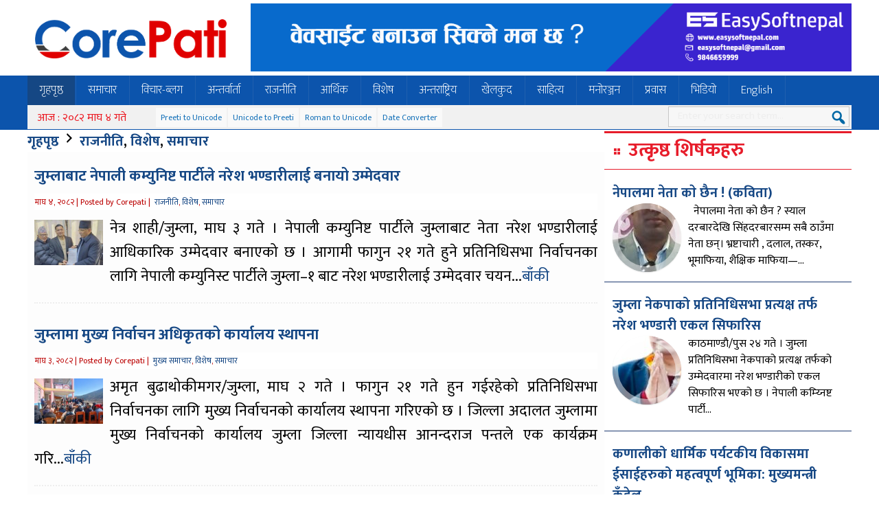

--- FILE ---
content_type: text/html; charset=UTF-8
request_url: https://corepati.com/archives/category/%E0%A4%B5%E0%A4%BF%E0%A4%B6%E0%A5%87%E0%A4%B7
body_size: 11310
content:
<!DOCTYPE html><html><head> <meta charset="UTF-8"/> <title> विशेष &#8212; Breaking News, Headlines &amp; Multimedia</title> <link rel="shortcut icon" href="https://corepati.com/wp-content/themes/corepati/favicon.ico" type="image/x-icon"/> <link rel="stylesheet" href="https://corepati.com/wp-content/themes/corepati/style.css" type="text/css" media="screen"/> <link href="https://fonts.googleapis.com/css?family=Mukta:200,400,700" rel="stylesheet"> <meta name="viewport" content="width=device-width, initial-scale=1"> <script type='text/javascript' src='https://corepati.com/wp-content/themes/corepati/js/jquery-1.9.1.min.js'></script> <script type='text/javascript' src='https://corepati.com/wp-content/themes/corepati/js/jquery.bxslider.min.js'></script> <script type='text/javascript' src='https://corepati.com/wp-content/themes/corepati/js/enscroll-0.6.1.min.js'></script> <script type="text/javascript" src="https://corepati.com/wp-content/themes/corepati/js/jquery.lazyload.min.js"></script> <script type="text/javascript" src="https://corepati.com/wp-content/themes/corepati/js/jquery.mousewheel.min.js"></script><script type="text/javascript">
_atrk_opts = { atrk_acct:"yF3Io1IWx810mh", domain:"onlinepana.com",dynamic: true};
(function() { var as = document.createElement('script'); as.type = 'text/javascript'; as.async = true; as.src = "https://d31qbv1cthcecs.cloudfront.net/atrk.js"; var s = document.getElementsByTagName('script')[0];s.parentNode.insertBefore(as, s); })();
</script><noscript><img src="https://d5nxst8fruw4z.cloudfront.net/atrk.gif?account=yF3Io1IWx810mh" style="display:none" height="1" width="1" alt=""/></noscript><meta name='robots' content='max-image-preview:large'/> <style>img:is([sizes="auto" i], [sizes^="auto," i]) { contain-intrinsic-size: 3000px 1500px }</style> <link rel="alternate" type="application/rss+xml" title="Breaking News, Headlines &amp; Multimedia &raquo; विशेष Category Feed" href="https://corepati.com/archives/category/%e0%a4%b5%e0%a4%bf%e0%a4%b6%e0%a5%87%e0%a4%b7/feed"/><link rel='stylesheet' id='wp-block-library-css' href='https://corepati.com/wp-includes/css/dist/block-library/style.min.css?ver=6.8.3' type='text/css' media='all'/><style id='classic-theme-styles-inline-css' type='text/css'>/*! This file is auto-generated */.wp-block-button__link{color:#fff;background-color:#32373c;border-radius:9999px;box-shadow:none;text-decoration:none;padding:calc(.667em + 2px) calc(1.333em + 2px);font-size:1.125em}.wp-block-file__button{background:#32373c;color:#fff;text-decoration:none}</style><style id='global-styles-inline-css' type='text/css'>:root{--wp--preset--aspect-ratio--square: 1;--wp--preset--aspect-ratio--4-3: 4/3;--wp--preset--aspect-ratio--3-4: 3/4;--wp--preset--aspect-ratio--3-2: 3/2;--wp--preset--aspect-ratio--2-3: 2/3;--wp--preset--aspect-ratio--16-9: 16/9;--wp--preset--aspect-ratio--9-16: 9/16;--wp--preset--color--black: #000000;--wp--preset--color--cyan-bluish-gray: #abb8c3;--wp--preset--color--white: #ffffff;--wp--preset--color--pale-pink: #f78da7;--wp--preset--color--vivid-red: #cf2e2e;--wp--preset--color--luminous-vivid-orange: #ff6900;--wp--preset--color--luminous-vivid-amber: #fcb900;--wp--preset--color--light-green-cyan: #7bdcb5;--wp--preset--color--vivid-green-cyan: #00d084;--wp--preset--color--pale-cyan-blue: #8ed1fc;--wp--preset--color--vivid-cyan-blue: #0693e3;--wp--preset--color--vivid-purple: #9b51e0;--wp--preset--gradient--vivid-cyan-blue-to-vivid-purple: linear-gradient(135deg,rgba(6,147,227,1) 0%,rgb(155,81,224) 100%);--wp--preset--gradient--light-green-cyan-to-vivid-green-cyan: linear-gradient(135deg,rgb(122,220,180) 0%,rgb(0,208,130) 100%);--wp--preset--gradient--luminous-vivid-amber-to-luminous-vivid-orange: linear-gradient(135deg,rgba(252,185,0,1) 0%,rgba(255,105,0,1) 100%);--wp--preset--gradient--luminous-vivid-orange-to-vivid-red: linear-gradient(135deg,rgba(255,105,0,1) 0%,rgb(207,46,46) 100%);--wp--preset--gradient--very-light-gray-to-cyan-bluish-gray: linear-gradient(135deg,rgb(238,238,238) 0%,rgb(169,184,195) 100%);--wp--preset--gradient--cool-to-warm-spectrum: linear-gradient(135deg,rgb(74,234,220) 0%,rgb(151,120,209) 20%,rgb(207,42,186) 40%,rgb(238,44,130) 60%,rgb(251,105,98) 80%,rgb(254,248,76) 100%);--wp--preset--gradient--blush-light-purple: linear-gradient(135deg,rgb(255,206,236) 0%,rgb(152,150,240) 100%);--wp--preset--gradient--blush-bordeaux: linear-gradient(135deg,rgb(254,205,165) 0%,rgb(254,45,45) 50%,rgb(107,0,62) 100%);--wp--preset--gradient--luminous-dusk: linear-gradient(135deg,rgb(255,203,112) 0%,rgb(199,81,192) 50%,rgb(65,88,208) 100%);--wp--preset--gradient--pale-ocean: linear-gradient(135deg,rgb(255,245,203) 0%,rgb(182,227,212) 50%,rgb(51,167,181) 100%);--wp--preset--gradient--electric-grass: linear-gradient(135deg,rgb(202,248,128) 0%,rgb(113,206,126) 100%);--wp--preset--gradient--midnight: linear-gradient(135deg,rgb(2,3,129) 0%,rgb(40,116,252) 100%);--wp--preset--font-size--small: 13px;--wp--preset--font-size--medium: 20px;--wp--preset--font-size--large: 36px;--wp--preset--font-size--x-large: 42px;--wp--preset--spacing--20: 0.44rem;--wp--preset--spacing--30: 0.67rem;--wp--preset--spacing--40: 1rem;--wp--preset--spacing--50: 1.5rem;--wp--preset--spacing--60: 2.25rem;--wp--preset--spacing--70: 3.38rem;--wp--preset--spacing--80: 5.06rem;--wp--preset--shadow--natural: 6px 6px 9px rgba(0, 0, 0, 0.2);--wp--preset--shadow--deep: 12px 12px 50px rgba(0, 0, 0, 0.4);--wp--preset--shadow--sharp: 6px 6px 0px rgba(0, 0, 0, 0.2);--wp--preset--shadow--outlined: 6px 6px 0px -3px rgba(255, 255, 255, 1), 6px 6px rgba(0, 0, 0, 1);--wp--preset--shadow--crisp: 6px 6px 0px rgba(0, 0, 0, 1);}:where(.is-layout-flex){gap: 0.5em;}:where(.is-layout-grid){gap: 0.5em;}body .is-layout-flex{display: flex;}.is-layout-flex{flex-wrap: wrap;align-items: center;}.is-layout-flex > :is(*, div){margin: 0;}body .is-layout-grid{display: grid;}.is-layout-grid > :is(*, div){margin: 0;}:where(.wp-block-columns.is-layout-flex){gap: 2em;}:where(.wp-block-columns.is-layout-grid){gap: 2em;}:where(.wp-block-post-template.is-layout-flex){gap: 1.25em;}:where(.wp-block-post-template.is-layout-grid){gap: 1.25em;}.has-black-color{color: var(--wp--preset--color--black) !important;}.has-cyan-bluish-gray-color{color: var(--wp--preset--color--cyan-bluish-gray) !important;}.has-white-color{color: var(--wp--preset--color--white) !important;}.has-pale-pink-color{color: var(--wp--preset--color--pale-pink) !important;}.has-vivid-red-color{color: var(--wp--preset--color--vivid-red) !important;}.has-luminous-vivid-orange-color{color: var(--wp--preset--color--luminous-vivid-orange) !important;}.has-luminous-vivid-amber-color{color: var(--wp--preset--color--luminous-vivid-amber) !important;}.has-light-green-cyan-color{color: var(--wp--preset--color--light-green-cyan) !important;}.has-vivid-green-cyan-color{color: var(--wp--preset--color--vivid-green-cyan) !important;}.has-pale-cyan-blue-color{color: var(--wp--preset--color--pale-cyan-blue) !important;}.has-vivid-cyan-blue-color{color: var(--wp--preset--color--vivid-cyan-blue) !important;}.has-vivid-purple-color{color: var(--wp--preset--color--vivid-purple) !important;}.has-black-background-color{background-color: var(--wp--preset--color--black) !important;}.has-cyan-bluish-gray-background-color{background-color: var(--wp--preset--color--cyan-bluish-gray) !important;}.has-white-background-color{background-color: var(--wp--preset--color--white) !important;}.has-pale-pink-background-color{background-color: var(--wp--preset--color--pale-pink) !important;}.has-vivid-red-background-color{background-color: var(--wp--preset--color--vivid-red) !important;}.has-luminous-vivid-orange-background-color{background-color: var(--wp--preset--color--luminous-vivid-orange) !important;}.has-luminous-vivid-amber-background-color{background-color: var(--wp--preset--color--luminous-vivid-amber) !important;}.has-light-green-cyan-background-color{background-color: var(--wp--preset--color--light-green-cyan) !important;}.has-vivid-green-cyan-background-color{background-color: var(--wp--preset--color--vivid-green-cyan) !important;}.has-pale-cyan-blue-background-color{background-color: var(--wp--preset--color--pale-cyan-blue) !important;}.has-vivid-cyan-blue-background-color{background-color: var(--wp--preset--color--vivid-cyan-blue) !important;}.has-vivid-purple-background-color{background-color: var(--wp--preset--color--vivid-purple) !important;}.has-black-border-color{border-color: var(--wp--preset--color--black) !important;}.has-cyan-bluish-gray-border-color{border-color: var(--wp--preset--color--cyan-bluish-gray) !important;}.has-white-border-color{border-color: var(--wp--preset--color--white) !important;}.has-pale-pink-border-color{border-color: var(--wp--preset--color--pale-pink) !important;}.has-vivid-red-border-color{border-color: var(--wp--preset--color--vivid-red) !important;}.has-luminous-vivid-orange-border-color{border-color: var(--wp--preset--color--luminous-vivid-orange) !important;}.has-luminous-vivid-amber-border-color{border-color: var(--wp--preset--color--luminous-vivid-amber) !important;}.has-light-green-cyan-border-color{border-color: var(--wp--preset--color--light-green-cyan) !important;}.has-vivid-green-cyan-border-color{border-color: var(--wp--preset--color--vivid-green-cyan) !important;}.has-pale-cyan-blue-border-color{border-color: var(--wp--preset--color--pale-cyan-blue) !important;}.has-vivid-cyan-blue-border-color{border-color: var(--wp--preset--color--vivid-cyan-blue) !important;}.has-vivid-purple-border-color{border-color: var(--wp--preset--color--vivid-purple) !important;}.has-vivid-cyan-blue-to-vivid-purple-gradient-background{background: var(--wp--preset--gradient--vivid-cyan-blue-to-vivid-purple) !important;}.has-light-green-cyan-to-vivid-green-cyan-gradient-background{background: var(--wp--preset--gradient--light-green-cyan-to-vivid-green-cyan) !important;}.has-luminous-vivid-amber-to-luminous-vivid-orange-gradient-background{background: var(--wp--preset--gradient--luminous-vivid-amber-to-luminous-vivid-orange) !important;}.has-luminous-vivid-orange-to-vivid-red-gradient-background{background: var(--wp--preset--gradient--luminous-vivid-orange-to-vivid-red) !important;}.has-very-light-gray-to-cyan-bluish-gray-gradient-background{background: var(--wp--preset--gradient--very-light-gray-to-cyan-bluish-gray) !important;}.has-cool-to-warm-spectrum-gradient-background{background: var(--wp--preset--gradient--cool-to-warm-spectrum) !important;}.has-blush-light-purple-gradient-background{background: var(--wp--preset--gradient--blush-light-purple) !important;}.has-blush-bordeaux-gradient-background{background: var(--wp--preset--gradient--blush-bordeaux) !important;}.has-luminous-dusk-gradient-background{background: var(--wp--preset--gradient--luminous-dusk) !important;}.has-pale-ocean-gradient-background{background: var(--wp--preset--gradient--pale-ocean) !important;}.has-electric-grass-gradient-background{background: var(--wp--preset--gradient--electric-grass) !important;}.has-midnight-gradient-background{background: var(--wp--preset--gradient--midnight) !important;}.has-small-font-size{font-size: var(--wp--preset--font-size--small) !important;}.has-medium-font-size{font-size: var(--wp--preset--font-size--medium) !important;}.has-large-font-size{font-size: var(--wp--preset--font-size--large) !important;}.has-x-large-font-size{font-size: var(--wp--preset--font-size--x-large) !important;}:where(.wp-block-post-template.is-layout-flex){gap: 1.25em;}:where(.wp-block-post-template.is-layout-grid){gap: 1.25em;}:where(.wp-block-columns.is-layout-flex){gap: 2em;}:where(.wp-block-columns.is-layout-grid){gap: 2em;}:root :where(.wp-block-pullquote){font-size: 1.5em;line-height: 1.6;}</style><link rel='stylesheet' id='dashicons-css' href='https://corepati.com/wp-includes/css/dashicons.min.css?ver=6.8.3' type='text/css' media='all'/><link rel='stylesheet' id='themename-style-css' href='https://corepati.com/wp-content/themes/corepati/style.css?ver=1.0' type='text/css' media='all'/><link rel="https://api.w.org/" href="https://corepati.com/wp-json/"/><link rel="alternate" title="JSON" type="application/json" href="https://corepati.com/wp-json/wp/v2/categories/18"/><link rel="EditURI" type="application/rsd+xml" title="RSD" href="https://corepati.com/xmlrpc.php?rsd"/><meta name="generator" content="WordPress 6.8.3"/><link rel="icon" href="https://corepati.com/wp-content/uploads/2018/12/cropped-global_media_group_logo-32x32.jpg" sizes="32x32"/><link rel="icon" href="https://corepati.com/wp-content/uploads/2018/12/cropped-global_media_group_logo-192x192.jpg" sizes="192x192"/><link rel="apple-touch-icon" href="https://corepati.com/wp-content/uploads/2018/12/cropped-global_media_group_logo-180x180.jpg"/><meta name="msapplication-TileImage" content="https://corepati.com/wp-content/uploads/2018/12/cropped-global_media_group_logo-270x270.jpg"/></head><body class="archive category category-18 wp-theme-corepati"><header><div class="bg1"></div><div class="clear"></div><div class="h2"><h1 id="logo"> <a href="https://corepati.com/"> <img src="https://corepati.com/wp-content/themes/corepati/images/logo.png" alt="OnlinePana"/> </a></h1><div class="tadd" style="width:875px;float:right;"><ul class="addc"><li class="addb wid-1"><a href="http://www.easysoftnepal.com"><img width="1200" height="136" src="https://corepati.com/wp-content/uploads/2020/04/ad-easysoft.gif" class="image wp-image-1268 attachment-full size-full" alt="" style="max-width: 100%; height: auto;" decoding="async" fetchpriority="high" data-original="https://corepati.com/wp-content/uploads/2020/04/ad-easysoft.gif"/></a></li></ul></div><div class="clear"></div></div><script type="text/javascript">
$(document).ready(function() {
$( ".clsbtn" ).click(function() {
  $( ".skpad" ).fadeOut( "slow" );
});

});
$(document).ready(function () {
	$(window).scroll(function() {
		if($(this).scrollTop() > 300){

			$('.sticky').addClass("stickyc").fadeIn();
			$(".stickyc").fadeIn("slow");
			$('.sticky').css('top',0);

		} else if ($(this).scrollTop() > 100){
			$('.sticky').css('top', -50);

		} else {
			$('.sticky').removeClass("stickyc");
			$('.sticky').css('top', 0);
		}
	});
});
</script><div class="bnav"><div class="h2"><nav class="sticky"><script>
(function($) {

  $.fn.menumaker = function(options) {
      
      var cssmenu = $(this), settings = $.extend({
        title: "Menu",
        format: "dropdown",
        sticky: false
      }, options);

      return this.each(function() {
        cssmenu.prepend('<div id="menu-button">' + settings.title + '</div>');
        $(this).find("#menu-button").on('click', function(){
          $(this).toggleClass('menu-opened');
          var mainmenu = $(this).next('ul');
          if (mainmenu.hasClass('open')) { 
            mainmenu.hide().removeClass('open');
          }
          else {
            mainmenu.show().addClass('open');
            if (settings.format === "dropdown") {
              mainmenu.find('ul').show();
            }
          }
        });

        cssmenu.find('li ul').parent().addClass('has-sub');

        multiTg = function() {
          cssmenu.find(".has-sub").prepend('<span class="submenu-button"></span>');
          cssmenu.find('.submenu-button').on('click', function() {
            $(this).toggleClass('submenu-opened');
            if ($(this).siblings('ul').hasClass('open')) {
              $(this).siblings('ul').removeClass('open').hide();
            }
            else {
              $(this).siblings('ul').addClass('open').show();
            }
          });
        };

        if (settings.format === 'multitoggle') multiTg();
        else cssmenu.addClass('dropdown');

        if (settings.sticky === true) cssmenu.css('position', 'fixed');

        resizeFix = function() {
          if ($( window ).width() > 768) {
            cssmenu.find('ul').show();
          }

          if ($(window).width() <= 768) {
            cssmenu.find('ul').hide().removeClass('open');
          }
        };
        resizeFix();
        return $(window).on('resize', resizeFix);

      });
  };
})(jQuery);

(function($){
$(document).ready(function(){

$(".esnmn").menumaker({
   title: "Menu",
   format: "multitoggle"
});

});
})(jQuery);
</script><div class="esnmn"><ul id="menu-main" class="menu"><li id="menu-item-5" class="menu-item menu-item-type-custom menu-item-object-custom menu-item-home menu-item-5"><a href="http://corepati.com/">गृहपृष्ठ</a></li><li id="menu-item-84" class="menu-item menu-item-type-taxonomy menu-item-object-category menu-item-84"><a href="https://corepati.com/archives/category/%e0%a4%b8%e0%a4%ae%e0%a4%be%e0%a4%9a%e0%a4%be%e0%a4%b0">समाचार</a></li><li id="menu-item-83" class="menu-item menu-item-type-taxonomy menu-item-object-category menu-item-83"><a href="https://corepati.com/archives/category/%e0%a4%b5%e0%a4%bf%e0%a4%9a%e0%a4%be%e0%a4%b0-%e0%a4%ac%e0%a5%8d%e0%a4%b2%e0%a4%97">विचार-ब्लग</a></li><li id="menu-item-76" class="menu-item menu-item-type-taxonomy menu-item-object-category menu-item-76"><a href="https://corepati.com/archives/category/%e0%a4%85%e0%a4%a8%e0%a5%8d%e0%a4%a4%e0%a4%b0%e0%a5%8d%e0%a4%b5%e0%a4%be%e0%a4%b0%e0%a5%8d%e0%a4%a4%e0%a4%be">अन्तर्वार्ता</a></li><li id="menu-item-82" class="menu-item menu-item-type-taxonomy menu-item-object-category menu-item-82"><a href="https://corepati.com/archives/category/%e0%a4%b0%e0%a4%be%e0%a4%9c%e0%a4%a8%e0%a5%80%e0%a4%a4%e0%a4%bf">राजनीति</a></li><li id="menu-item-77" class="menu-item menu-item-type-taxonomy menu-item-object-category menu-item-77"><a href="https://corepati.com/archives/category/%e0%a4%86%e0%a4%b0%e0%a5%8d%e0%a4%a5%e0%a4%bf%e0%a4%95">आर्थिक</a></li><li id="menu-item-86" class="menu-item menu-item-type-taxonomy menu-item-object-category current-menu-item menu-item-86"><a href="https://corepati.com/archives/category/%e0%a4%b5%e0%a4%bf%e0%a4%b6%e0%a5%87%e0%a4%b7" aria-current="page">विशेष</a></li><li id="menu-item-75" class="menu-item menu-item-type-taxonomy menu-item-object-category menu-item-75"><a href="https://corepati.com/archives/category/%e0%a4%85%e0%a4%a8%e0%a5%8d%e0%a4%a4%e0%a4%b0%e0%a4%be%e0%a4%b7%e0%a5%8d%e0%a4%9f%e0%a5%8d%e0%a4%b0%e0%a4%bf%e0%a4%af">अन्तराष्ट्रिय</a></li><li id="menu-item-78" class="menu-item menu-item-type-taxonomy menu-item-object-category menu-item-78"><a href="https://corepati.com/archives/category/%e0%a4%96%e0%a5%87%e0%a4%b2%e0%a4%95%e0%a5%81%e0%a4%a6">खेलकुद</a></li><li id="menu-item-174" class="menu-item menu-item-type-taxonomy menu-item-object-category menu-item-174"><a href="https://corepati.com/archives/category/%e0%a4%b8%e0%a5%83%e0%a4%9c%e0%a4%a8%e0%a4%be-%e0%a4%95%e0%a4%b2%e0%a4%be-%e0%a4%b8%e0%a4%be%e0%a4%b9%e0%a4%bf%e0%a4%a4%e0%a5%8d%e0%a4%af">साहित्य</a></li><li id="menu-item-81" class="menu-item menu-item-type-taxonomy menu-item-object-category menu-item-81"><a href="https://corepati.com/archives/category/%e0%a4%ae%e0%a4%a8%e0%a5%8b%e0%a4%b0%e0%a4%9e%e0%a5%8d%e0%a4%9c%e0%a4%a8">मनोरञ्जन</a></li><li id="menu-item-79" class="menu-item menu-item-type-taxonomy menu-item-object-category menu-item-79"><a href="https://corepati.com/archives/category/%e0%a4%aa%e0%a5%8d%e0%a4%b0%e0%a4%b5%e0%a4%be%e0%a4%b8">प्रवास</a></li><li id="menu-item-80" class="menu-item menu-item-type-taxonomy menu-item-object-category menu-item-80"><a href="https://corepati.com/archives/category/%e0%a4%ad%e0%a4%bf%e0%a4%a1%e0%a4%bf%e0%a4%af%e0%a5%8b">भिडियो</a></li><li id="menu-item-74" class="menu-item menu-item-type-taxonomy menu-item-object-category menu-item-74"><a href="https://corepati.com/archives/category/english">English</a></li></ul></div></nav></div><div class="h2"><div class="top1"><span class="npdat">आज : २०८२ माघ ४ गते</span><span class="i8i"><a href="http://easysoftnepal.com/preeti-to-unicode-convert/">Preeti to Unicode</a></span><span class="i8i"><a href="http://unicode.shresthasushil.com.np/">Unicode to Preeti</a></span><span class="i8i"><a href="http://www.hourwin.com/utility/roman-font-to-unicode">Roman to Unicode</a></span><span class="i8i"><a href="http://www.rajan.com/calendar/">Date Converter</a></span><div class="sicon"><span><div class="fb-like" data-href="https://www.facebook.com/corepationline/" data-layout="button_count" data-action="like" data-size="small" data-show-faces="false" data-share="false"></div></span> </div><div id="sb-search" class="sb-search"> <form action="https://corepati.com/"> <input class="sb-search-input" placeholder="Enter your search term..." type="search" name="s" id="s"> <input class="sb-search-submit" type="submit" > <span class="sb-icon-search"></span> </form></div></div></div></div></header><div class="clear"></div><div class="mainct h2"><div class="col7 fl ctop"><h3><a href="https://corepati.com" title="OnlinePana by EasySoftnepal"> गृहपृष्ठ </a> <span class="dashicons dashicons-arrow-right-alt2"></span> <a href="https://corepati.com/archives/category/%e0%a4%b0%e0%a4%be%e0%a4%9c%e0%a4%a8%e0%a5%80%e0%a4%a4%e0%a4%bf" rel="category tag">राजनीति</a>, <a href="https://corepati.com/archives/category/%e0%a4%b5%e0%a4%bf%e0%a4%b6%e0%a5%87%e0%a4%b7" rel="category tag">विशेष</a>, <a href="https://corepati.com/archives/category/%e0%a4%b8%e0%a4%ae%e0%a4%be%e0%a4%9a%e0%a4%be%e0%a4%b0" rel="category tag">समाचार</a></h3><article id="post-25598"> <h2><a href="https://corepati.com/archives/25598" title="Read More : जुम्लाबाट नेपाली कम्युनिष्ट पार्टीले नरेश भण्डारीलाई बनायो उम्मेदवार">जुम्लाबाट नेपाली कम्युनिष्ट पार्टीले नरेश भण्डारीलाई बनायो उम्मेदवार</a></h2> <div class="entry-meta"><i class="fa fa-calendar-o"></i> माघ ४, २०८२ | <i class="fa fa-user"></i> Posted by Corepati | <i class="fa fa-folder-open"></i>&nbsp;<a href="https://corepati.com/archives/category/%e0%a4%b0%e0%a4%be%e0%a4%9c%e0%a4%a8%e0%a5%80%e0%a4%a4%e0%a4%bf" rel="category tag">राजनीति</a>, <a href="https://corepati.com/archives/category/%e0%a4%b5%e0%a4%bf%e0%a4%b6%e0%a5%87%e0%a4%b7" rel="category tag">विशेष</a>, <a href="https://corepati.com/archives/category/%e0%a4%b8%e0%a4%ae%e0%a4%be%e0%a4%9a%e0%a4%be%e0%a4%b0" rel="category tag">समाचार</a></div><a href="https://corepati.com/archives/25598"><img width="200" height="132" src="https://corepati.com/wp-content/uploads/2026/01/Naresh-Bhandair-1024x500-1-200x132.jpg" class="imgb alignleft wp-post-image" alt="" decoding="async" data-original="https://corepati.com/wp-content/uploads/2026/01/Naresh-Bhandair-1024x500-1-200x132.jpg"/></a><p>नेत्र शाही/जुम्ला, माघ ३ गते । नेपाली कम्युनिष्ट पार्टीले जुम्लाबाट नेता नरेश भण्डारीलाई आधिकारिक उम्मेदवार बनाएको छ । आगामी फागुन २१ गते हुने प्रतिनिधिसभा निर्वाचनका लागि नेपाली कम्युनिस्ट पार्टीले जुम्ला–१ बाट नरेश भण्डारीलाई उम्मेदवार चयन...<a href="https://corepati.com/archives/25598" title="Read More : जुम्लाबाट नेपाली कम्युनिष्ट पार्टीले नरेश भण्डारीलाई बनायो उम्मेदवार">बाँकी</a></p><div class="clear"></div> </article><article id="post-25593"> <h2><a href="https://corepati.com/archives/25593" title="Read More : जुम्लामा मुख्य निर्वाचन अधिकृतको कार्यालय स्थापना">जुम्लामा मुख्य निर्वाचन अधिकृतको कार्यालय स्थापना</a></h2> <div class="entry-meta"><i class="fa fa-calendar-o"></i> माघ ३, २०८२ | <i class="fa fa-user"></i> Posted by Corepati | <i class="fa fa-folder-open"></i>&nbsp;<a href="https://corepati.com/archives/category/%e0%a4%ae%e0%a5%81%e0%a4%96%e0%a5%8d%e0%a4%af-%e0%a4%b8%e0%a4%ae%e0%a4%be%e0%a4%9a%e0%a4%be%e0%a4%b0" rel="category tag">मुख्य समाचार</a>, <a href="https://corepati.com/archives/category/%e0%a4%b5%e0%a4%bf%e0%a4%b6%e0%a5%87%e0%a4%b7" rel="category tag">विशेष</a>, <a href="https://corepati.com/archives/category/%e0%a4%b8%e0%a4%ae%e0%a4%be%e0%a4%9a%e0%a4%be%e0%a4%b0" rel="category tag">समाचार</a></div><a href="https://corepati.com/archives/25593"><img width="200" height="132" src="https://corepati.com/wp-content/uploads/2026/01/Screenshot_2026-01-16-18-55-46-07_99c04817c0de5652397fc8b56c3b3817-200x132.jpg" class="imgb alignleft wp-post-image" alt="" decoding="async" srcset="https://corepati.com/wp-content/uploads/2026/01/Screenshot_2026-01-16-18-55-46-07_99c04817c0de5652397fc8b56c3b3817-200x132.jpg 200w, https://corepati.com/wp-content/uploads/2026/01/Screenshot_2026-01-16-18-55-46-07_99c04817c0de5652397fc8b56c3b3817-532x350.jpg 532w, https://corepati.com/wp-content/uploads/2026/01/Screenshot_2026-01-16-18-55-46-07_99c04817c0de5652397fc8b56c3b3817-768x506.jpg 768w, https://corepati.com/wp-content/uploads/2026/01/Screenshot_2026-01-16-18-55-46-07_99c04817c0de5652397fc8b56c3b3817-911x600.jpg 911w, https://corepati.com/wp-content/uploads/2026/01/Screenshot_2026-01-16-18-55-46-07_99c04817c0de5652397fc8b56c3b3817.jpg 1080w" sizes="(max-width: 200px) 100vw, 200px" data-original="https://corepati.com/wp-content/uploads/2026/01/Screenshot_2026-01-16-18-55-46-07_99c04817c0de5652397fc8b56c3b3817-200x132.jpg"/></a><p>अमृत बुढाथोकीमगर/जुम्ला, माघ २ गते । फागुन २१ गते हुन गईरहेको प्रतिनिधिसभा निर्वाचनका लागि मुख्य निर्वाचनको कार्यालय स्थापना गरिएको छ । जिल्ला अदालत जुम्लामा मुख्य निर्वाचनको कार्यालय जुम्ला जिल्ला न्यायधीस आनन्दराज पन्तले एक कार्यक्रम गरि...<a href="https://corepati.com/archives/25593" title="Read More : जुम्लामा मुख्य निर्वाचन अधिकृतको कार्यालय स्थापना">बाँकी</a></p><div class="clear"></div> </article><article id="post-25577"> <h2><a href="https://corepati.com/archives/25577" title="Read More : बिप्लब र मिराजकाे ४ बुद्वे सहमति">बिप्लब र मिराजकाे ४ बुद्वे सहमति</a></h2> <div class="entry-meta"><i class="fa fa-calendar-o"></i> माघ २, २०८२ | <i class="fa fa-user"></i> Posted by Corepati | <i class="fa fa-folder-open"></i>&nbsp;<a href="https://corepati.com/archives/category/%e0%a4%ae%e0%a5%81%e0%a4%96%e0%a5%8d%e0%a4%af-%e0%a4%b8%e0%a4%ae%e0%a4%be%e0%a4%9a%e0%a4%be%e0%a4%b0" rel="category tag">मुख्य समाचार</a>, <a href="https://corepati.com/archives/category/%e0%a4%b0%e0%a4%be%e0%a4%9c%e0%a4%a8%e0%a5%80%e0%a4%a4%e0%a4%bf" rel="category tag">राजनीति</a>, <a href="https://corepati.com/archives/category/%e0%a4%b5%e0%a4%bf%e0%a4%b6%e0%a5%87%e0%a4%b7" rel="category tag">विशेष</a>, <a href="https://corepati.com/archives/category/%e0%a4%b8%e0%a4%ae%e0%a4%be%e0%a4%9a%e0%a4%be%e0%a4%b0" rel="category tag">समाचार</a></div><a href="https://corepati.com/archives/25577"><img width="200" height="132" src="https://corepati.com/wp-content/uploads/2026/01/Screenshot_2026-01-15-17-07-01-98_40deb401b9ffe8e1df2f1cc5ba480b12-200x132.jpg" class="imgb alignleft wp-post-image" alt="" decoding="async" loading="lazy" data-original="https://corepati.com/wp-content/uploads/2026/01/Screenshot_2026-01-15-17-07-01-98_40deb401b9ffe8e1df2f1cc5ba480b12-200x132.jpg"/></a><p>&nbsp; &nbsp; १ माघ, काठमाडौं । नेत्रविक्रम चन्द (विप्लव) र मिराज ढुंगाना नेतृत्वको जेनजी समूहबीच कार्यगत एकता गर्ने सहमति भएको छ । बिहीबार विप्लव र ढुंगानाबीच ४ बुँदे सहमति पत्रमा हस्ताक्षर भएको हो । यस्तो...<a href="https://corepati.com/archives/25577" title="Read More : बिप्लब र मिराजकाे ४ बुद्वे सहमति">बाँकी</a></p><div class="clear"></div> </article><article id="post-25567"> <h2><a href="https://corepati.com/archives/25567" title="Read More : राष्ट्रिय अपाङ्ग महासंघ कर्णाली अध्यक्षमा नन्दराज धिताल सर्वसम्मत">राष्ट्रिय अपाङ्ग महासंघ कर्णाली अध्यक्षमा नन्दराज धिताल सर्वसम्मत</a></h2> <div class="entry-meta"><i class="fa fa-calendar-o"></i> माघ २, २०८२ | <i class="fa fa-user"></i> Posted by Corepati | <i class="fa fa-folder-open"></i>&nbsp;<a href="https://corepati.com/archives/category/%e0%a4%ae%e0%a5%81%e0%a4%96%e0%a5%8d%e0%a4%af-%e0%a4%b8%e0%a4%ae%e0%a4%be%e0%a4%9a%e0%a4%be%e0%a4%b0" rel="category tag">मुख्य समाचार</a>, <a href="https://corepati.com/archives/category/%e0%a4%b0%e0%a4%be%e0%a4%9c%e0%a4%a8%e0%a5%80%e0%a4%a4%e0%a4%bf" rel="category tag">राजनीति</a>, <a href="https://corepati.com/archives/category/%e0%a4%b5%e0%a4%bf%e0%a4%b6%e0%a5%87%e0%a4%b7" rel="category tag">विशेष</a>, <a href="https://corepati.com/archives/category/%e0%a4%b8%e0%a4%ae%e0%a4%be%e0%a4%9a%e0%a4%be%e0%a4%b0" rel="category tag">समाचार</a></div><a href="https://corepati.com/archives/25567"><img width="200" height="132" src="https://corepati.com/wp-content/uploads/2026/01/FB_IMG_1768437863079-200x132.jpg" class="imgb alignleft wp-post-image" alt="" decoding="async" loading="lazy" data-original="https://corepati.com/wp-content/uploads/2026/01/FB_IMG_1768437863079-200x132.jpg"/></a><p>सुमित्रा शाही सुर्खेत । माघ १ गते । अपाङ्गता भएका व्यक्तिकाे छाता संगठन राष्ट्रिय अपाङ्ग महासंघ नेपाल कर्णाली प्रदेशको छैठौं साधारण सभा तथा तेस्रो अधिवेशन वाट नन्दराज धिताल सर्चसम्मत चयन हुनु भएकाे छ । उहाँलाई...<a href="https://corepati.com/archives/25567" title="Read More : राष्ट्रिय अपाङ्ग महासंघ कर्णाली अध्यक्षमा नन्दराज धिताल सर्वसम्मत">बाँकी</a></p><div class="clear"></div> </article><article id="post-25552"> <h2><a href="https://corepati.com/archives/25552" title="Read More : नेपाली कांग्रेस फुट्याे">नेपाली कांग्रेस फुट्याे</a></h2> <div class="entry-meta"><i class="fa fa-calendar-o"></i> माघ १, २०८२ | <i class="fa fa-user"></i> Posted by Corepati | <i class="fa fa-folder-open"></i>&nbsp;<a href="https://corepati.com/archives/category/%e0%a4%ae%e0%a5%81%e0%a4%96%e0%a5%8d%e0%a4%af-%e0%a4%b8%e0%a4%ae%e0%a4%be%e0%a4%9a%e0%a4%be%e0%a4%b0" rel="category tag">मुख्य समाचार</a>, <a href="https://corepati.com/archives/category/%e0%a4%b5%e0%a4%bf%e0%a4%b6%e0%a5%87%e0%a4%b7" rel="category tag">विशेष</a>, <a href="https://corepati.com/archives/category/%e0%a4%b8%e0%a4%ae%e0%a4%be%e0%a4%9a%e0%a4%be%e0%a4%b0" rel="category tag">समाचार</a></div><a href="https://corepati.com/archives/25552"><img width="200" height="132" src="https://corepati.com/wp-content/uploads/2026/01/IMG-20260114-WA00752-200x132.jpg" class="imgb alignleft wp-post-image" alt="" decoding="async" loading="lazy" data-original="https://corepati.com/wp-content/uploads/2026/01/IMG-20260114-WA00752-200x132.jpg"/></a><p>&nbsp; ३० पुस, काठमाडौं । नेतृत्व परिवर्तन र रुपान्तरणको माग सम्बोधन गर्न तयार नभएपछि नेपाली कांग्रेस विभाजित भएको छ । कांग्रेसको शेरबहादुर देउवा समूहले महामन्त्री गगन थापा, विश्वप्रकाश शर्मा र सहमहामन्त्री फर्मुल्लाह मन्सुरलाई पाँचवर्षको लागि...<a href="https://corepati.com/archives/25552" title="Read More : नेपाली कांग्रेस फुट्याे">बाँकी</a></p><div class="clear"></div> </article><article id="post-25527"> <h2><a href="https://corepati.com/archives/25527" title="Read More : जुनु हमाल साविक कर्णालीबाट बनिन पहिलो महिला प्रमुख जिल्ला अधिकारी">जुनु हमाल साविक कर्णालीबाट बनिन पहिलो महिला प्रमुख जिल्ला अधिकारी</a></h2> <div class="entry-meta"><i class="fa fa-calendar-o"></i> पौष २८, २०८२ | <i class="fa fa-user"></i> Posted by Corepati | <i class="fa fa-folder-open"></i>&nbsp;<a href="https://corepati.com/archives/category/%e0%a4%ae%e0%a5%81%e0%a4%96%e0%a5%8d%e0%a4%af-%e0%a4%b8%e0%a4%ae%e0%a4%be%e0%a4%9a%e0%a4%be%e0%a4%b0" rel="category tag">मुख्य समाचार</a>, <a href="https://corepati.com/archives/category/%e0%a4%b5%e0%a4%bf%e0%a4%b6%e0%a5%87%e0%a4%b7" rel="category tag">विशेष</a>, <a href="https://corepati.com/archives/category/%e0%a4%b8%e0%a4%ae%e0%a4%be%e0%a4%9a%e0%a4%be%e0%a4%b0" rel="category tag">समाचार</a></div><a href="https://corepati.com/archives/25527"><img width="200" height="132" src="https://corepati.com/wp-content/uploads/2026/01/IMG_20260112_210600-200x132.jpg" class="imgb alignleft wp-post-image" alt="" decoding="async" loading="lazy" data-original="https://corepati.com/wp-content/uploads/2026/01/IMG_20260112_210600-200x132.jpg"/></a><p>नेत्र शाही/जुम्ला, पुस÷ २८ गते । जुम्ला निवासी जुनु हमाल ढकाललाई सरकारले डोल्पाको प्रमुख जिल्ला अधिकारी पदमा खटाएको छ । गृह मन्त्रालयमा कार्यरत हमाललाई डोल्पामा पदस्थापना गरि खटाएको हो । जुम्ला चन्दननाथ नगरपालिका वडा नम्बर...<a href="https://corepati.com/archives/25527" title="Read More : जुनु हमाल साविक कर्णालीबाट बनिन पहिलो महिला प्रमुख जिल्ला अधिकारी">बाँकी</a></p><div class="clear"></div> </article><article id="post-25518"> <h2><a href="https://corepati.com/archives/25518" title="Read More : जसपा नेपालका उपाध्यक्षसहितका नेता नेकपामा">जसपा नेपालका उपाध्यक्षसहितका नेता नेकपामा</a></h2> <div class="entry-meta"><i class="fa fa-calendar-o"></i> पौष २८, २०८२ | <i class="fa fa-user"></i> Posted by Corepati | <i class="fa fa-folder-open"></i>&nbsp;<a href="https://corepati.com/archives/category/%e0%a4%ae%e0%a5%81%e0%a4%96%e0%a5%8d%e0%a4%af-%e0%a4%b8%e0%a4%ae%e0%a4%be%e0%a4%9a%e0%a4%be%e0%a4%b0" rel="category tag">मुख्य समाचार</a>, <a href="https://corepati.com/archives/category/%e0%a4%b0%e0%a4%be%e0%a4%9c%e0%a4%a8%e0%a5%80%e0%a4%a4%e0%a4%bf" rel="category tag">राजनीति</a>, <a href="https://corepati.com/archives/category/%e0%a4%b5%e0%a4%bf%e0%a4%b6%e0%a5%87%e0%a4%b7" rel="category tag">विशेष</a>, <a href="https://corepati.com/archives/category/%e0%a4%b8%e0%a4%ae%e0%a4%be%e0%a4%9a%e0%a4%be%e0%a4%b0" rel="category tag">समाचार</a></div><a href="https://corepati.com/archives/25518"><img width="200" height="132" src="https://corepati.com/wp-content/uploads/2026/01/IMG-20260112-WA0085-200x132.jpg" class="imgb alignleft wp-post-image" alt="" decoding="async" loading="lazy" data-original="https://corepati.com/wp-content/uploads/2026/01/IMG-20260112-WA0085-200x132.jpg"/></a><p>&nbsp; &nbsp; २०८२ पुष २८ गते २८ पुस, काठमाडौं । जनता समाजवादी पार्टी (जसपा)नेपालका उपाध्यक्ष शिवलाल थापा मगरसहितका नेताहरू नेपाली कम्युनिस्ट पार्टीमा प्रवेश गरेका छन् । नेकपाको केन्द्रीय कार्यालयका गणेशमान पुनका अनुसार, थापामगरको नेतृत्वमा अनय...<a href="https://corepati.com/archives/25518" title="Read More : जसपा नेपालका उपाध्यक्षसहितका नेता नेकपामा">बाँकी</a></p><div class="clear"></div> </article><article id="post-25512"> <h2><a href="https://corepati.com/archives/25512" title="Read More : जुम्लामा एम्बुलेन्सकाे भाडादर कायम">जुम्लामा एम्बुलेन्सकाे भाडादर कायम</a></h2> <div class="entry-meta"><i class="fa fa-calendar-o"></i> पौष २७, २०८२ | <i class="fa fa-user"></i> Posted by Corepati | <i class="fa fa-folder-open"></i>&nbsp;<a href="https://corepati.com/archives/category/%e0%a4%ae%e0%a5%81%e0%a4%96%e0%a5%8d%e0%a4%af-%e0%a4%b8%e0%a4%ae%e0%a4%be%e0%a4%9a%e0%a4%be%e0%a4%b0" rel="category tag">मुख्य समाचार</a>, <a href="https://corepati.com/archives/category/%e0%a4%b5%e0%a4%bf%e0%a4%b6%e0%a5%87%e0%a4%b7" rel="category tag">विशेष</a>, <a href="https://corepati.com/archives/category/%e0%a4%b8%e0%a4%ae%e0%a4%be%e0%a4%9a%e0%a4%be%e0%a4%b0" rel="category tag">समाचार</a></div><img src="https://corepati.com/wp-content/themes/corepati/images/logo_thumb.jpg" class="imgb alignleft"><p>&nbsp; गोल्डेन बुढा /जुम्ला २७ पुस २०८२ कर्णाली क्षेत्रको दुर्गम जिल्ला जुम्लामा एम्बुलेन्स सेवाको पहुँच विस्तार हुँदै गएको छ। हाल जिल्लाभर १७ वटा एम्बुलेन्स र एक वटा शवबहान सञ्चालनमा रहेको तथ्याङ्क सार्वजनिक गरिएको छ। कर्णाली...<a href="https://corepati.com/archives/25512" title="Read More : जुम्लामा एम्बुलेन्सकाे भाडादर कायम">बाँकी</a></p><div class="clear"></div> </article><article id="post-25503"> <h2><a href="https://corepati.com/archives/25503" title="Read More : प्रचण्डले रूकुम पूर्वबाट चुनाव लड्ने घोषणा">प्रचण्डले रूकुम पूर्वबाट चुनाव लड्ने घोषणा</a></h2> <div class="entry-meta"><i class="fa fa-calendar-o"></i> पौष २६, २०८२ | <i class="fa fa-user"></i> Posted by Corepati | <i class="fa fa-folder-open"></i>&nbsp;<a href="https://corepati.com/archives/category/%e0%a4%ae%e0%a5%81%e0%a4%96%e0%a5%8d%e0%a4%af-%e0%a4%b8%e0%a4%ae%e0%a4%be%e0%a4%9a%e0%a4%be%e0%a4%b0" rel="category tag">मुख्य समाचार</a>, <a href="https://corepati.com/archives/category/%e0%a4%b0%e0%a4%be%e0%a4%9c%e0%a4%a8%e0%a5%80%e0%a4%a4%e0%a4%bf" rel="category tag">राजनीति</a>, <a href="https://corepati.com/archives/category/%e0%a4%b5%e0%a4%bf%e0%a4%b6%e0%a5%87%e0%a4%b7" rel="category tag">विशेष</a>, <a href="https://corepati.com/archives/category/%e0%a4%b8%e0%a4%ae%e0%a4%be%e0%a4%9a%e0%a4%be%e0%a4%b0" rel="category tag">समाचार</a>, <a href="https://corepati.com/archives/category/%e0%a4%b8%e0%a4%ae%e0%a5%8d%e0%a4%aa%e0%a4%be%e0%a4%a6%e0%a4%95%e0%a5%80%e0%a4%af" rel="category tag">सम्पादकीय</a></div><a href="https://corepati.com/archives/25503"><img width="200" height="132" src="https://corepati.com/wp-content/uploads/2026/01/Screenshot_2026-01-10-17-09-21-99_a23b203fd3aafc6dcb84e438dda678b6-200x132.jpg" class="imgb alignleft wp-post-image" alt="" decoding="async" loading="lazy" data-original="https://corepati.com/wp-content/uploads/2026/01/Screenshot_2026-01-10-17-09-21-99_a23b203fd3aafc6dcb84e438dda678b6-200x132.jpg"/></a><p>&nbsp; &nbsp; २०८२ पुष २६ गते नेपाली कम्युनिष्ट पार्टीका संयोजक पुष्पकमल दाहाल प्रचण्डले प्रतिनिधिसभा निर्वाचन रुकुम पूर्वबाट लड्ने घोषणा गर्नुभएको छ। प्रचण्डले रुकुम पूर्वबाट चुनाव लड्ने हुँदा पश्चिम रुकुमका जनतासँग पनि एकाकार हुने प्रतिबद्धता जनाउनुभएको...<a href="https://corepati.com/archives/25503" title="Read More : प्रचण्डले रूकुम पूर्वबाट चुनाव लड्ने घोषणा">बाँकी</a></p><div class="clear"></div> </article><article id="post-25498"> <h2><a href="https://corepati.com/archives/25498" title="Read More : निर्वाचन प्रहरीमा युवाको आकर्षण">निर्वाचन प्रहरीमा युवाको आकर्षण</a></h2> <div class="entry-meta"><i class="fa fa-calendar-o"></i> पौष २६, २०८२ | <i class="fa fa-user"></i> Posted by Corepati | <i class="fa fa-folder-open"></i>&nbsp;<a href="https://corepati.com/archives/category/%e0%a4%ae%e0%a5%81%e0%a4%96%e0%a5%8d%e0%a4%af-%e0%a4%b8%e0%a4%ae%e0%a4%be%e0%a4%9a%e0%a4%be%e0%a4%b0" rel="category tag">मुख्य समाचार</a>, <a href="https://corepati.com/archives/category/%e0%a4%b0%e0%a4%be%e0%a4%9c%e0%a4%a8%e0%a5%80%e0%a4%a4%e0%a4%bf" rel="category tag">राजनीति</a>, <a href="https://corepati.com/archives/category/%e0%a4%b5%e0%a4%bf%e0%a4%b6%e0%a5%87%e0%a4%b7" rel="category tag">विशेष</a>, <a href="https://corepati.com/archives/category/%e0%a4%b8%e0%a4%ae%e0%a4%be%e0%a4%9a%e0%a4%be%e0%a4%b0" rel="category tag">समाचार</a></div><a href="https://corepati.com/archives/25498"><img width="200" height="132" src="https://corepati.com/wp-content/uploads/2026/01/Screenshot_2026-01-10-08-54-48-39_a23b203fd3aafc6dcb84e438dda678b6-200x132.jpg" class="imgb alignleft wp-post-image" alt="" decoding="async" loading="lazy" data-original="https://corepati.com/wp-content/uploads/2026/01/Screenshot_2026-01-10-08-54-48-39_a23b203fd3aafc6dcb84e438dda678b6-200x132.jpg"/></a><p>&nbsp; &nbsp; पुस २५, २०८२ जुम्लाका युवाहरू आर्थिक अभाव र बेरोजगारीका कारण निर्वाचन प्रहरीमा आकर्षित भएका छन्। निर्वाचन प्रहरीमा भर्ना भएर केही समयका लागि सरकारी पारिश्रमिक पाउने आशाले उनीहरू दरखास्त दिन आएका हुन्। जिल्लामा ९७४...<a href="https://corepati.com/archives/25498" title="Read More : निर्वाचन प्रहरीमा युवाको आकर्षण">बाँकी</a></p><div class="clear"></div> </article><div class="clear"></div> <div id="pagenav"> <div class="navigation"><div class="pagenavi"><span class="pages">पेज १ देखि १२५ सम्म :</span><span class="current">१</span><a href="https://corepati.com/archives/category/%E0%A4%B5%E0%A4%BF%E0%A4%B6%E0%A5%87%E0%A4%B7/page/2" class="single_page" title="2">२</a><a href="https://corepati.com/archives/category/%E0%A4%B5%E0%A4%BF%E0%A4%B6%E0%A5%87%E0%A4%B7/page/3" class="single_page" title="3">३</a><a href="https://corepati.com/archives/category/%E0%A4%B5%E0%A4%BF%E0%A4%B6%E0%A5%87%E0%A4%B7/page/4" class="single_page" title="4">४</a><a href="https://corepati.com/archives/category/%E0%A4%B5%E0%A4%BF%E0%A4%B6%E0%A5%87%E0%A4%B7/page/5" class="single_page" title="5">५</a><span class="expand">...</span><a href="https://corepati.com/archives/category/%E0%A4%B5%E0%A4%BF%E0%A4%B6%E0%A5%87%E0%A4%B7/page/125" class="last" title="Last Page">१२५</a><a href="https://corepati.com/archives/category/%E0%A4%B5%E0%A4%BF%E0%A4%B6%E0%A5%87%E0%A4%B7/page/2" >अर्को &raquo;</a></div></div> </div> </div><div class="col3 fr"><div class="tt0 ttf"><a href="#">उत्कृष्ठ शिर्षकहरु</div><ul class="ulc"><li><h3><a href="https://corepati.com/archives/25454">नेपालमा नेता काे छैन ! (कविता)</a></h3><a href="https://corepati.com/archives/25454" class="innim" style="background: url(https://corepati.com/wp-content/uploads/2026/01/Screenshot_2026-01-07-21-14-50-34_a23b203fd3aafc6dcb84e438dda678b6-200x132.jpg) no-repeat center center;"></a></a><p>&nbsp; नेपालमा नेता को छैन ? स्याल दरबारदेखि सिंहदरबारसम्म सबै ठाउँमा नेता छन्। भ्रष्टाचारी , दलाल, तस्कर, भूमाफिया, शैक्षिक माफिया—...</p></li><li><h3><a href="https://corepati.com/archives/25474">जुम्ला नेकपाको प्रतिनिधिसभा प्रत्यक्ष तर्फ नरेश भण्डारी एकल सिफारिस</a></h3><a href="https://corepati.com/archives/25474" class="innim" style="background: url(https://corepati.com/wp-content/uploads/2026/01/Screenshot_2026-01-08-17-35-49-35_a23b203fd3aafc6dcb84e438dda678b6-200x132.jpg) no-repeat center center;"></a></a><p>काठमाण्डाै/पुस २४ गते । जुम्ला प्रतिनिधिसभा नेकपाको प्रत्यक्ष तर्फको उम्मेदवारमा नरेश भण्डारीको एकल सिफारिस भएको छ । नेपाली कम्य्निष्ट पार्टी...</p></li><li><h3><a href="https://corepati.com/archives/25398">कणालीको धार्मिक पर्यटकीय विकासमा ईसाईहरुको महत्वपूर्ण भूमिका: मुख्यमन्त्री कँडेल</a></h3><a href="https://corepati.com/archives/25398" class="innim" style="background: url(https://corepati.com/wp-content/uploads/2026/01/1-200x132.jpg) no-repeat center center;"></a></a><p>१७ पुस २०८२, बिहीबार सुर्खेतः कर्णाली प्रदेश सरकारका मुख्यमन्त्री यामलाल कँडेलले कर्णालीको धार्मिक पर्यटकीय विकासमा इसाई धर्मावलम्बीहरुको महत्वपूर्ण भूमिका रहेकाे...</p></li><li><h3><a href="https://corepati.com/archives/25585">जैविक विविधता संरक्षणबाट मात्र मानव अस्तित्व बचाउन सकिन्छः कृषिमन्त्री शाह</a></h3><a href="https://corepati.com/archives/25585" class="innim" style="background: url(https://corepati.com/wp-content/uploads/2026/01/1-1-200x132.jpg) no-repeat center center;"></a></a><p>१ माघ २०८२, बिहीबार सुर्खेतः कर्णाली प्रदेशका भूमि व्यवस्था, कृषि तथा सहकारीमन्त्री बिनोदकुमार शाहले जैविक विविधता संरक्षणबाट मात्र मानव अस्तित्व...</p></li><li><h3><a href="https://corepati.com/archives/25567">राष्ट्रिय अपाङ्ग महासंघ कर्णाली अध्यक्षमा नन्दराज धिताल सर्वसम्मत</a></h3><a href="https://corepati.com/archives/25567" class="innim" style="background: url(https://corepati.com/wp-content/uploads/2026/01/FB_IMG_1768437863079-200x132.jpg) no-repeat center center;"></a></a><p>सुमित्रा शाही सुर्खेत । माघ १ गते । अपाङ्गता भएका व्यक्तिकाे छाता संगठन राष्ट्रिय अपाङ्ग महासंघ नेपाल कर्णाली प्रदेशको छैठौं...</p></li><li><h3><a href="https://corepati.com/archives/25485">नेपाल कम्यूनिष्ट पार्टी (माओवादी ) जुम्लाबाट प्रत्यक्षमा उम्मेदवार बिर्खबहादुर शाही एकल सिफारिस</a></h3><a href="https://corepati.com/archives/25485" class="innim" style="background: url(https://corepati.com/wp-content/uploads/2026/01/FB_IMG_1767890830494-200x132.jpg) no-repeat center center;"></a></a><p>&nbsp; जुम्ला/ पुस २५ गते । नेत्र विक्रमचन्द्र विप्लब नेतृत्वकाे नेपाल कम्युनिस्ट पार्टी (माओवादी ) जुम्ला ले फागुन २१ गते...</p></li><li><h3><a href="https://corepati.com/archives/25527">जुनु हमाल साविक कर्णालीबाट बनिन पहिलो महिला प्रमुख जिल्ला अधिकारी</a></h3><a href="https://corepati.com/archives/25527" class="innim" style="background: url(https://corepati.com/wp-content/uploads/2026/01/IMG_20260112_210600-200x132.jpg) no-repeat center center;"></a></a><p>नेत्र शाही/जुम्ला, पुस÷ २८ गते । जुम्ला निवासी जुनु हमाल ढकाललाई सरकारले डोल्पाको प्रमुख जिल्ला अधिकारी पदमा खटाएको छ ।...</p></li><li><h3><a href="https://corepati.com/archives/25447">राउटे युवाहरुका लागि प्राथमिक उपचारसम्बन्धी तालिम सुरु</a></h3><a href="https://corepati.com/archives/25447" class="innim" style="background: url(https://corepati.com/wp-content/uploads/2026/01/rau-200x132.jpeg) no-repeat center center;"></a></a><p>२२ पुस २०८२, मंगलबार प्राथमिक उपचारसम्बन्धीको आधारभूत सीप प्रदान गर्न यहाँका राउटे युवाहरुका लागि तालिम सुरु गरिएको छ । राउटे...</p></li><li><h3><a href="https://corepati.com/archives/25471">यी हुन कर्णाली प्रदेश सरकार मन्त्रिपरिषद् बैठकका निर्णय</a></h3><a href="https://corepati.com/archives/25471" class="innim" style="background: url(https://corepati.com/wp-content/uploads/2025/10/cabinet-200x132.jpg) no-repeat center center;"></a></a><p>२४ पुस २०८२, बिहीबार कर्णाली प्रदेश सरकारले प्रादेशिक अस्पताल नभएका संघीय निर्वाचन क्षेत्रमा एक÷एक स्वास्थ्य संस्थाको सेवा सुदृढीकरण कार्यक्रम कार्यान्वयनका...</p></li><li><h3><a href="https://corepati.com/archives/25442">बीरबहादुर भोटेको स्पष्टोक्तिः मलाई कुट्ने दोषीहरुले नै मलाई दोषी बनाउन भ्रम फैलाए</a></h3><a href="https://corepati.com/archives/25442" class="innim" style="background: url(https://corepati.com/wp-content/uploads/2026/01/Bhote-200x132.png) no-repeat center center;"></a></a><p>२१ पुस २०८२, सोमबार सुर्खेतः नेपाल बचत तथा ऋण केन्द्रीय सहकारी संघ लिमिटेड (नेफ्स्कुन)का कर्णाली प्रदेश संयोजक बीरबहादुर रावत भोेटेले...</p></li></ul><div class="clear"></div></div><div class="clear"></div></div><div class="clear"></div><footer><div class="h2"><div class="cnt footcol"><div class="innsd pd5"><h3 class="titz">सम्पर्क</h3> <div class="textwidget"><p><strong>Core News Pvt.Ltd.</strong> Nepal. Jumla</p><p><strong>Email: </strong></p><div class="gb_ob"><a href="/cdn-cgi/l/email-protection" class="__cf_email__" data-cfemail="7b1814091e151e0c080b0d0f170f1f3b1c161a121755181416">[email&#160;protected]</a></div><div class="gb_ob"><strong>Telephone: 087-520065</strong></div><p><strong>Mobile :9848300868, </strong><strong>9858056196,</strong><strong>9848302038,</strong></p><p>अध्यक्ष -मनोज बुढाथोकी मगर</p><p>सूचना विभाग दर्ता नं,२५१४।२०७७-०७८</p><p>प्रेस काउन्सिल सूचिकरण, १०५०।२०७७-०७८</p></div> </div></div><div class="cnt footcol"><div class="innsd pd5"><h3 class="titz">सल्लाहकार टिम</h3> <div class="textwidget"><p>सल्लाहकार टिम<br/>१. मनऋषि धिताल (अष्ट्रेलिया)<br/>२. डा. दिपेन्द्र रोकाया ( नेपाल )<br/>३. सुरज कुमार सिहं ( नेपाल )<br/>४. रत्नबहादुर बुढा ( नेपाल) कानूनी सल्लाहकार</p></div> </div></div><div class="cnt footcol"><div class="innsd pd5"><h3 class="titz">समाचार टिम</h3> <div class="textwidget"><div class="_5wd4 _1nc7"><div class="_h8t"><div class="_5wd9 direction_ltr"><div class="_5wde _n4o"><div class="_5w1r _3_om _5wdf"><div class="_4gx_"><div class="_d97"><p><strong>सम्वाददाताहरु :</strong></p><p>दाना शााही ( सुर्खेत)<br/>सुमित्रा शाही ( जुम्ला)<br/>अमृत बुढाथोकी मगर (फोटो र भिडियो )</p><p>&nbsp;</p><p>&nbsp;</p></div></div></div></div></div></div></div></div> </div></div><div class="clear"></div></div><section class="dvlop"><div class="h2"><div class="h2"><p>Copyright &copy; 2016-2026 CorePati | Powered By <a href="http://easysoftnepal.com" target="_blank">EasySoftnepal</a></p></div></div></section></footer><script data-cfasync="false" src="/cdn-cgi/scripts/5c5dd728/cloudflare-static/email-decode.min.js"></script><script>
  (function(i,s,o,g,r,a,m){i['GoogleAnalyticsObject']=r;i[r]=i[r]||function(){
  (i[r].q=i[r].q||[]).push(arguments)},i[r].l=1*new Date();a=s.createElement(o),
  m=s.getElementsByTagName(o)[0];a.async=1;a.src=g;m.parentNode.insertBefore(a,m)
  })(window,document,'script','https://www.google-analytics.com/analytics.js','ga');

  ga('create', 'UA-44989302-28', 'auto');
  ga('send', 'pageview');

</script><div id="fb-root"></div><script>(function(d, s, id) {
  var js, fjs = d.getElementsByTagName(s)[0];
  if (d.getElementById(id)) return;
  js = d.createElement(s); js.id = id;
  js.src = "//connect.facebook.net/en_US/sdk.js#xfbml=1&version=v2.5&appId=187577964916834";
  fjs.parentNode.insertBefore(js, fjs);
}(document, 'script', 'facebook-jssdk'));</script><script defer src="https://static.cloudflareinsights.com/beacon.min.js/vcd15cbe7772f49c399c6a5babf22c1241717689176015" integrity="sha512-ZpsOmlRQV6y907TI0dKBHq9Md29nnaEIPlkf84rnaERnq6zvWvPUqr2ft8M1aS28oN72PdrCzSjY4U6VaAw1EQ==" data-cf-beacon='{"version":"2024.11.0","token":"bb8f26a048f6468f8101b55af79da392","r":1,"server_timing":{"name":{"cfCacheStatus":true,"cfEdge":true,"cfExtPri":true,"cfL4":true,"cfOrigin":true,"cfSpeedBrain":true},"location_startswith":null}}' crossorigin="anonymous"></script>
</body><script type="speculationrules">
{"prefetch":[{"source":"document","where":{"and":[{"href_matches":"\/*"},{"not":{"href_matches":["\/wp-*.php","\/wp-admin\/*","\/wp-content\/uploads\/*","\/wp-content\/*","\/wp-content\/plugins\/*","\/wp-content\/themes\/corepati\/*","\/*\\?(.+)"]}},{"not":{"selector_matches":"a[rel~=\"nofollow\"]"}},{"not":{"selector_matches":".no-prefetch, .no-prefetch a"}}]},"eagerness":"conservative"}]}
</script></html>
<!--HTML compressed, size saved 0.45%. From 58930 bytes, now 58664 bytes-->
<!--
Performance optimized by W3 Total Cache. Learn more: https://www.boldgrid.com/w3-total-cache/


Served from: corepati.com @ 2026-01-17 20:25:05 by W3 Total Cache
-->